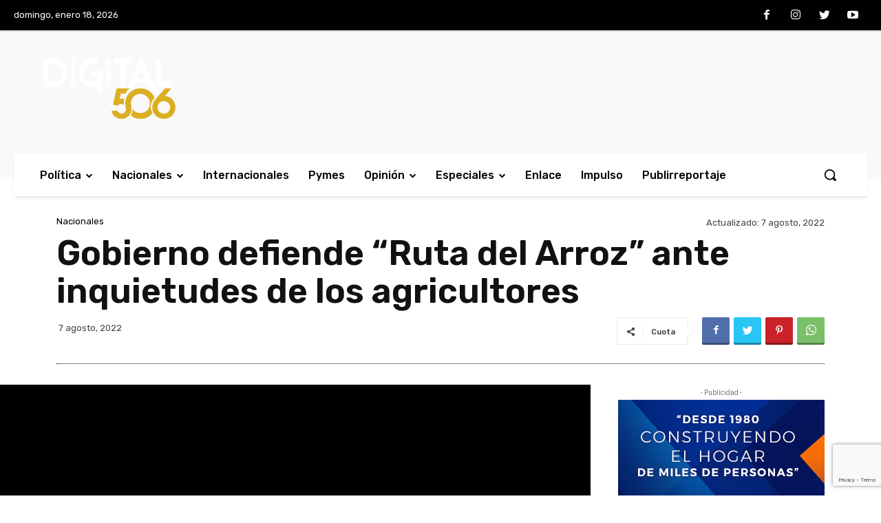

--- FILE ---
content_type: text/html; charset=utf-8
request_url: https://www.google.com/recaptcha/api2/anchor?ar=1&k=6Lc6S5QmAAAAAJkYGFpTFd-xGBqyUwHp0a6yqNHy&co=aHR0cHM6Ly9kaWdpdGFsNTA2LmNvbTo0NDM.&hl=en&v=PoyoqOPhxBO7pBk68S4YbpHZ&size=invisible&anchor-ms=20000&execute-ms=30000&cb=rrugnlgk30b
body_size: 48634
content:
<!DOCTYPE HTML><html dir="ltr" lang="en"><head><meta http-equiv="Content-Type" content="text/html; charset=UTF-8">
<meta http-equiv="X-UA-Compatible" content="IE=edge">
<title>reCAPTCHA</title>
<style type="text/css">
/* cyrillic-ext */
@font-face {
  font-family: 'Roboto';
  font-style: normal;
  font-weight: 400;
  font-stretch: 100%;
  src: url(//fonts.gstatic.com/s/roboto/v48/KFO7CnqEu92Fr1ME7kSn66aGLdTylUAMa3GUBHMdazTgWw.woff2) format('woff2');
  unicode-range: U+0460-052F, U+1C80-1C8A, U+20B4, U+2DE0-2DFF, U+A640-A69F, U+FE2E-FE2F;
}
/* cyrillic */
@font-face {
  font-family: 'Roboto';
  font-style: normal;
  font-weight: 400;
  font-stretch: 100%;
  src: url(//fonts.gstatic.com/s/roboto/v48/KFO7CnqEu92Fr1ME7kSn66aGLdTylUAMa3iUBHMdazTgWw.woff2) format('woff2');
  unicode-range: U+0301, U+0400-045F, U+0490-0491, U+04B0-04B1, U+2116;
}
/* greek-ext */
@font-face {
  font-family: 'Roboto';
  font-style: normal;
  font-weight: 400;
  font-stretch: 100%;
  src: url(//fonts.gstatic.com/s/roboto/v48/KFO7CnqEu92Fr1ME7kSn66aGLdTylUAMa3CUBHMdazTgWw.woff2) format('woff2');
  unicode-range: U+1F00-1FFF;
}
/* greek */
@font-face {
  font-family: 'Roboto';
  font-style: normal;
  font-weight: 400;
  font-stretch: 100%;
  src: url(//fonts.gstatic.com/s/roboto/v48/KFO7CnqEu92Fr1ME7kSn66aGLdTylUAMa3-UBHMdazTgWw.woff2) format('woff2');
  unicode-range: U+0370-0377, U+037A-037F, U+0384-038A, U+038C, U+038E-03A1, U+03A3-03FF;
}
/* math */
@font-face {
  font-family: 'Roboto';
  font-style: normal;
  font-weight: 400;
  font-stretch: 100%;
  src: url(//fonts.gstatic.com/s/roboto/v48/KFO7CnqEu92Fr1ME7kSn66aGLdTylUAMawCUBHMdazTgWw.woff2) format('woff2');
  unicode-range: U+0302-0303, U+0305, U+0307-0308, U+0310, U+0312, U+0315, U+031A, U+0326-0327, U+032C, U+032F-0330, U+0332-0333, U+0338, U+033A, U+0346, U+034D, U+0391-03A1, U+03A3-03A9, U+03B1-03C9, U+03D1, U+03D5-03D6, U+03F0-03F1, U+03F4-03F5, U+2016-2017, U+2034-2038, U+203C, U+2040, U+2043, U+2047, U+2050, U+2057, U+205F, U+2070-2071, U+2074-208E, U+2090-209C, U+20D0-20DC, U+20E1, U+20E5-20EF, U+2100-2112, U+2114-2115, U+2117-2121, U+2123-214F, U+2190, U+2192, U+2194-21AE, U+21B0-21E5, U+21F1-21F2, U+21F4-2211, U+2213-2214, U+2216-22FF, U+2308-230B, U+2310, U+2319, U+231C-2321, U+2336-237A, U+237C, U+2395, U+239B-23B7, U+23D0, U+23DC-23E1, U+2474-2475, U+25AF, U+25B3, U+25B7, U+25BD, U+25C1, U+25CA, U+25CC, U+25FB, U+266D-266F, U+27C0-27FF, U+2900-2AFF, U+2B0E-2B11, U+2B30-2B4C, U+2BFE, U+3030, U+FF5B, U+FF5D, U+1D400-1D7FF, U+1EE00-1EEFF;
}
/* symbols */
@font-face {
  font-family: 'Roboto';
  font-style: normal;
  font-weight: 400;
  font-stretch: 100%;
  src: url(//fonts.gstatic.com/s/roboto/v48/KFO7CnqEu92Fr1ME7kSn66aGLdTylUAMaxKUBHMdazTgWw.woff2) format('woff2');
  unicode-range: U+0001-000C, U+000E-001F, U+007F-009F, U+20DD-20E0, U+20E2-20E4, U+2150-218F, U+2190, U+2192, U+2194-2199, U+21AF, U+21E6-21F0, U+21F3, U+2218-2219, U+2299, U+22C4-22C6, U+2300-243F, U+2440-244A, U+2460-24FF, U+25A0-27BF, U+2800-28FF, U+2921-2922, U+2981, U+29BF, U+29EB, U+2B00-2BFF, U+4DC0-4DFF, U+FFF9-FFFB, U+10140-1018E, U+10190-1019C, U+101A0, U+101D0-101FD, U+102E0-102FB, U+10E60-10E7E, U+1D2C0-1D2D3, U+1D2E0-1D37F, U+1F000-1F0FF, U+1F100-1F1AD, U+1F1E6-1F1FF, U+1F30D-1F30F, U+1F315, U+1F31C, U+1F31E, U+1F320-1F32C, U+1F336, U+1F378, U+1F37D, U+1F382, U+1F393-1F39F, U+1F3A7-1F3A8, U+1F3AC-1F3AF, U+1F3C2, U+1F3C4-1F3C6, U+1F3CA-1F3CE, U+1F3D4-1F3E0, U+1F3ED, U+1F3F1-1F3F3, U+1F3F5-1F3F7, U+1F408, U+1F415, U+1F41F, U+1F426, U+1F43F, U+1F441-1F442, U+1F444, U+1F446-1F449, U+1F44C-1F44E, U+1F453, U+1F46A, U+1F47D, U+1F4A3, U+1F4B0, U+1F4B3, U+1F4B9, U+1F4BB, U+1F4BF, U+1F4C8-1F4CB, U+1F4D6, U+1F4DA, U+1F4DF, U+1F4E3-1F4E6, U+1F4EA-1F4ED, U+1F4F7, U+1F4F9-1F4FB, U+1F4FD-1F4FE, U+1F503, U+1F507-1F50B, U+1F50D, U+1F512-1F513, U+1F53E-1F54A, U+1F54F-1F5FA, U+1F610, U+1F650-1F67F, U+1F687, U+1F68D, U+1F691, U+1F694, U+1F698, U+1F6AD, U+1F6B2, U+1F6B9-1F6BA, U+1F6BC, U+1F6C6-1F6CF, U+1F6D3-1F6D7, U+1F6E0-1F6EA, U+1F6F0-1F6F3, U+1F6F7-1F6FC, U+1F700-1F7FF, U+1F800-1F80B, U+1F810-1F847, U+1F850-1F859, U+1F860-1F887, U+1F890-1F8AD, U+1F8B0-1F8BB, U+1F8C0-1F8C1, U+1F900-1F90B, U+1F93B, U+1F946, U+1F984, U+1F996, U+1F9E9, U+1FA00-1FA6F, U+1FA70-1FA7C, U+1FA80-1FA89, U+1FA8F-1FAC6, U+1FACE-1FADC, U+1FADF-1FAE9, U+1FAF0-1FAF8, U+1FB00-1FBFF;
}
/* vietnamese */
@font-face {
  font-family: 'Roboto';
  font-style: normal;
  font-weight: 400;
  font-stretch: 100%;
  src: url(//fonts.gstatic.com/s/roboto/v48/KFO7CnqEu92Fr1ME7kSn66aGLdTylUAMa3OUBHMdazTgWw.woff2) format('woff2');
  unicode-range: U+0102-0103, U+0110-0111, U+0128-0129, U+0168-0169, U+01A0-01A1, U+01AF-01B0, U+0300-0301, U+0303-0304, U+0308-0309, U+0323, U+0329, U+1EA0-1EF9, U+20AB;
}
/* latin-ext */
@font-face {
  font-family: 'Roboto';
  font-style: normal;
  font-weight: 400;
  font-stretch: 100%;
  src: url(//fonts.gstatic.com/s/roboto/v48/KFO7CnqEu92Fr1ME7kSn66aGLdTylUAMa3KUBHMdazTgWw.woff2) format('woff2');
  unicode-range: U+0100-02BA, U+02BD-02C5, U+02C7-02CC, U+02CE-02D7, U+02DD-02FF, U+0304, U+0308, U+0329, U+1D00-1DBF, U+1E00-1E9F, U+1EF2-1EFF, U+2020, U+20A0-20AB, U+20AD-20C0, U+2113, U+2C60-2C7F, U+A720-A7FF;
}
/* latin */
@font-face {
  font-family: 'Roboto';
  font-style: normal;
  font-weight: 400;
  font-stretch: 100%;
  src: url(//fonts.gstatic.com/s/roboto/v48/KFO7CnqEu92Fr1ME7kSn66aGLdTylUAMa3yUBHMdazQ.woff2) format('woff2');
  unicode-range: U+0000-00FF, U+0131, U+0152-0153, U+02BB-02BC, U+02C6, U+02DA, U+02DC, U+0304, U+0308, U+0329, U+2000-206F, U+20AC, U+2122, U+2191, U+2193, U+2212, U+2215, U+FEFF, U+FFFD;
}
/* cyrillic-ext */
@font-face {
  font-family: 'Roboto';
  font-style: normal;
  font-weight: 500;
  font-stretch: 100%;
  src: url(//fonts.gstatic.com/s/roboto/v48/KFO7CnqEu92Fr1ME7kSn66aGLdTylUAMa3GUBHMdazTgWw.woff2) format('woff2');
  unicode-range: U+0460-052F, U+1C80-1C8A, U+20B4, U+2DE0-2DFF, U+A640-A69F, U+FE2E-FE2F;
}
/* cyrillic */
@font-face {
  font-family: 'Roboto';
  font-style: normal;
  font-weight: 500;
  font-stretch: 100%;
  src: url(//fonts.gstatic.com/s/roboto/v48/KFO7CnqEu92Fr1ME7kSn66aGLdTylUAMa3iUBHMdazTgWw.woff2) format('woff2');
  unicode-range: U+0301, U+0400-045F, U+0490-0491, U+04B0-04B1, U+2116;
}
/* greek-ext */
@font-face {
  font-family: 'Roboto';
  font-style: normal;
  font-weight: 500;
  font-stretch: 100%;
  src: url(//fonts.gstatic.com/s/roboto/v48/KFO7CnqEu92Fr1ME7kSn66aGLdTylUAMa3CUBHMdazTgWw.woff2) format('woff2');
  unicode-range: U+1F00-1FFF;
}
/* greek */
@font-face {
  font-family: 'Roboto';
  font-style: normal;
  font-weight: 500;
  font-stretch: 100%;
  src: url(//fonts.gstatic.com/s/roboto/v48/KFO7CnqEu92Fr1ME7kSn66aGLdTylUAMa3-UBHMdazTgWw.woff2) format('woff2');
  unicode-range: U+0370-0377, U+037A-037F, U+0384-038A, U+038C, U+038E-03A1, U+03A3-03FF;
}
/* math */
@font-face {
  font-family: 'Roboto';
  font-style: normal;
  font-weight: 500;
  font-stretch: 100%;
  src: url(//fonts.gstatic.com/s/roboto/v48/KFO7CnqEu92Fr1ME7kSn66aGLdTylUAMawCUBHMdazTgWw.woff2) format('woff2');
  unicode-range: U+0302-0303, U+0305, U+0307-0308, U+0310, U+0312, U+0315, U+031A, U+0326-0327, U+032C, U+032F-0330, U+0332-0333, U+0338, U+033A, U+0346, U+034D, U+0391-03A1, U+03A3-03A9, U+03B1-03C9, U+03D1, U+03D5-03D6, U+03F0-03F1, U+03F4-03F5, U+2016-2017, U+2034-2038, U+203C, U+2040, U+2043, U+2047, U+2050, U+2057, U+205F, U+2070-2071, U+2074-208E, U+2090-209C, U+20D0-20DC, U+20E1, U+20E5-20EF, U+2100-2112, U+2114-2115, U+2117-2121, U+2123-214F, U+2190, U+2192, U+2194-21AE, U+21B0-21E5, U+21F1-21F2, U+21F4-2211, U+2213-2214, U+2216-22FF, U+2308-230B, U+2310, U+2319, U+231C-2321, U+2336-237A, U+237C, U+2395, U+239B-23B7, U+23D0, U+23DC-23E1, U+2474-2475, U+25AF, U+25B3, U+25B7, U+25BD, U+25C1, U+25CA, U+25CC, U+25FB, U+266D-266F, U+27C0-27FF, U+2900-2AFF, U+2B0E-2B11, U+2B30-2B4C, U+2BFE, U+3030, U+FF5B, U+FF5D, U+1D400-1D7FF, U+1EE00-1EEFF;
}
/* symbols */
@font-face {
  font-family: 'Roboto';
  font-style: normal;
  font-weight: 500;
  font-stretch: 100%;
  src: url(//fonts.gstatic.com/s/roboto/v48/KFO7CnqEu92Fr1ME7kSn66aGLdTylUAMaxKUBHMdazTgWw.woff2) format('woff2');
  unicode-range: U+0001-000C, U+000E-001F, U+007F-009F, U+20DD-20E0, U+20E2-20E4, U+2150-218F, U+2190, U+2192, U+2194-2199, U+21AF, U+21E6-21F0, U+21F3, U+2218-2219, U+2299, U+22C4-22C6, U+2300-243F, U+2440-244A, U+2460-24FF, U+25A0-27BF, U+2800-28FF, U+2921-2922, U+2981, U+29BF, U+29EB, U+2B00-2BFF, U+4DC0-4DFF, U+FFF9-FFFB, U+10140-1018E, U+10190-1019C, U+101A0, U+101D0-101FD, U+102E0-102FB, U+10E60-10E7E, U+1D2C0-1D2D3, U+1D2E0-1D37F, U+1F000-1F0FF, U+1F100-1F1AD, U+1F1E6-1F1FF, U+1F30D-1F30F, U+1F315, U+1F31C, U+1F31E, U+1F320-1F32C, U+1F336, U+1F378, U+1F37D, U+1F382, U+1F393-1F39F, U+1F3A7-1F3A8, U+1F3AC-1F3AF, U+1F3C2, U+1F3C4-1F3C6, U+1F3CA-1F3CE, U+1F3D4-1F3E0, U+1F3ED, U+1F3F1-1F3F3, U+1F3F5-1F3F7, U+1F408, U+1F415, U+1F41F, U+1F426, U+1F43F, U+1F441-1F442, U+1F444, U+1F446-1F449, U+1F44C-1F44E, U+1F453, U+1F46A, U+1F47D, U+1F4A3, U+1F4B0, U+1F4B3, U+1F4B9, U+1F4BB, U+1F4BF, U+1F4C8-1F4CB, U+1F4D6, U+1F4DA, U+1F4DF, U+1F4E3-1F4E6, U+1F4EA-1F4ED, U+1F4F7, U+1F4F9-1F4FB, U+1F4FD-1F4FE, U+1F503, U+1F507-1F50B, U+1F50D, U+1F512-1F513, U+1F53E-1F54A, U+1F54F-1F5FA, U+1F610, U+1F650-1F67F, U+1F687, U+1F68D, U+1F691, U+1F694, U+1F698, U+1F6AD, U+1F6B2, U+1F6B9-1F6BA, U+1F6BC, U+1F6C6-1F6CF, U+1F6D3-1F6D7, U+1F6E0-1F6EA, U+1F6F0-1F6F3, U+1F6F7-1F6FC, U+1F700-1F7FF, U+1F800-1F80B, U+1F810-1F847, U+1F850-1F859, U+1F860-1F887, U+1F890-1F8AD, U+1F8B0-1F8BB, U+1F8C0-1F8C1, U+1F900-1F90B, U+1F93B, U+1F946, U+1F984, U+1F996, U+1F9E9, U+1FA00-1FA6F, U+1FA70-1FA7C, U+1FA80-1FA89, U+1FA8F-1FAC6, U+1FACE-1FADC, U+1FADF-1FAE9, U+1FAF0-1FAF8, U+1FB00-1FBFF;
}
/* vietnamese */
@font-face {
  font-family: 'Roboto';
  font-style: normal;
  font-weight: 500;
  font-stretch: 100%;
  src: url(//fonts.gstatic.com/s/roboto/v48/KFO7CnqEu92Fr1ME7kSn66aGLdTylUAMa3OUBHMdazTgWw.woff2) format('woff2');
  unicode-range: U+0102-0103, U+0110-0111, U+0128-0129, U+0168-0169, U+01A0-01A1, U+01AF-01B0, U+0300-0301, U+0303-0304, U+0308-0309, U+0323, U+0329, U+1EA0-1EF9, U+20AB;
}
/* latin-ext */
@font-face {
  font-family: 'Roboto';
  font-style: normal;
  font-weight: 500;
  font-stretch: 100%;
  src: url(//fonts.gstatic.com/s/roboto/v48/KFO7CnqEu92Fr1ME7kSn66aGLdTylUAMa3KUBHMdazTgWw.woff2) format('woff2');
  unicode-range: U+0100-02BA, U+02BD-02C5, U+02C7-02CC, U+02CE-02D7, U+02DD-02FF, U+0304, U+0308, U+0329, U+1D00-1DBF, U+1E00-1E9F, U+1EF2-1EFF, U+2020, U+20A0-20AB, U+20AD-20C0, U+2113, U+2C60-2C7F, U+A720-A7FF;
}
/* latin */
@font-face {
  font-family: 'Roboto';
  font-style: normal;
  font-weight: 500;
  font-stretch: 100%;
  src: url(//fonts.gstatic.com/s/roboto/v48/KFO7CnqEu92Fr1ME7kSn66aGLdTylUAMa3yUBHMdazQ.woff2) format('woff2');
  unicode-range: U+0000-00FF, U+0131, U+0152-0153, U+02BB-02BC, U+02C6, U+02DA, U+02DC, U+0304, U+0308, U+0329, U+2000-206F, U+20AC, U+2122, U+2191, U+2193, U+2212, U+2215, U+FEFF, U+FFFD;
}
/* cyrillic-ext */
@font-face {
  font-family: 'Roboto';
  font-style: normal;
  font-weight: 900;
  font-stretch: 100%;
  src: url(//fonts.gstatic.com/s/roboto/v48/KFO7CnqEu92Fr1ME7kSn66aGLdTylUAMa3GUBHMdazTgWw.woff2) format('woff2');
  unicode-range: U+0460-052F, U+1C80-1C8A, U+20B4, U+2DE0-2DFF, U+A640-A69F, U+FE2E-FE2F;
}
/* cyrillic */
@font-face {
  font-family: 'Roboto';
  font-style: normal;
  font-weight: 900;
  font-stretch: 100%;
  src: url(//fonts.gstatic.com/s/roboto/v48/KFO7CnqEu92Fr1ME7kSn66aGLdTylUAMa3iUBHMdazTgWw.woff2) format('woff2');
  unicode-range: U+0301, U+0400-045F, U+0490-0491, U+04B0-04B1, U+2116;
}
/* greek-ext */
@font-face {
  font-family: 'Roboto';
  font-style: normal;
  font-weight: 900;
  font-stretch: 100%;
  src: url(//fonts.gstatic.com/s/roboto/v48/KFO7CnqEu92Fr1ME7kSn66aGLdTylUAMa3CUBHMdazTgWw.woff2) format('woff2');
  unicode-range: U+1F00-1FFF;
}
/* greek */
@font-face {
  font-family: 'Roboto';
  font-style: normal;
  font-weight: 900;
  font-stretch: 100%;
  src: url(//fonts.gstatic.com/s/roboto/v48/KFO7CnqEu92Fr1ME7kSn66aGLdTylUAMa3-UBHMdazTgWw.woff2) format('woff2');
  unicode-range: U+0370-0377, U+037A-037F, U+0384-038A, U+038C, U+038E-03A1, U+03A3-03FF;
}
/* math */
@font-face {
  font-family: 'Roboto';
  font-style: normal;
  font-weight: 900;
  font-stretch: 100%;
  src: url(//fonts.gstatic.com/s/roboto/v48/KFO7CnqEu92Fr1ME7kSn66aGLdTylUAMawCUBHMdazTgWw.woff2) format('woff2');
  unicode-range: U+0302-0303, U+0305, U+0307-0308, U+0310, U+0312, U+0315, U+031A, U+0326-0327, U+032C, U+032F-0330, U+0332-0333, U+0338, U+033A, U+0346, U+034D, U+0391-03A1, U+03A3-03A9, U+03B1-03C9, U+03D1, U+03D5-03D6, U+03F0-03F1, U+03F4-03F5, U+2016-2017, U+2034-2038, U+203C, U+2040, U+2043, U+2047, U+2050, U+2057, U+205F, U+2070-2071, U+2074-208E, U+2090-209C, U+20D0-20DC, U+20E1, U+20E5-20EF, U+2100-2112, U+2114-2115, U+2117-2121, U+2123-214F, U+2190, U+2192, U+2194-21AE, U+21B0-21E5, U+21F1-21F2, U+21F4-2211, U+2213-2214, U+2216-22FF, U+2308-230B, U+2310, U+2319, U+231C-2321, U+2336-237A, U+237C, U+2395, U+239B-23B7, U+23D0, U+23DC-23E1, U+2474-2475, U+25AF, U+25B3, U+25B7, U+25BD, U+25C1, U+25CA, U+25CC, U+25FB, U+266D-266F, U+27C0-27FF, U+2900-2AFF, U+2B0E-2B11, U+2B30-2B4C, U+2BFE, U+3030, U+FF5B, U+FF5D, U+1D400-1D7FF, U+1EE00-1EEFF;
}
/* symbols */
@font-face {
  font-family: 'Roboto';
  font-style: normal;
  font-weight: 900;
  font-stretch: 100%;
  src: url(//fonts.gstatic.com/s/roboto/v48/KFO7CnqEu92Fr1ME7kSn66aGLdTylUAMaxKUBHMdazTgWw.woff2) format('woff2');
  unicode-range: U+0001-000C, U+000E-001F, U+007F-009F, U+20DD-20E0, U+20E2-20E4, U+2150-218F, U+2190, U+2192, U+2194-2199, U+21AF, U+21E6-21F0, U+21F3, U+2218-2219, U+2299, U+22C4-22C6, U+2300-243F, U+2440-244A, U+2460-24FF, U+25A0-27BF, U+2800-28FF, U+2921-2922, U+2981, U+29BF, U+29EB, U+2B00-2BFF, U+4DC0-4DFF, U+FFF9-FFFB, U+10140-1018E, U+10190-1019C, U+101A0, U+101D0-101FD, U+102E0-102FB, U+10E60-10E7E, U+1D2C0-1D2D3, U+1D2E0-1D37F, U+1F000-1F0FF, U+1F100-1F1AD, U+1F1E6-1F1FF, U+1F30D-1F30F, U+1F315, U+1F31C, U+1F31E, U+1F320-1F32C, U+1F336, U+1F378, U+1F37D, U+1F382, U+1F393-1F39F, U+1F3A7-1F3A8, U+1F3AC-1F3AF, U+1F3C2, U+1F3C4-1F3C6, U+1F3CA-1F3CE, U+1F3D4-1F3E0, U+1F3ED, U+1F3F1-1F3F3, U+1F3F5-1F3F7, U+1F408, U+1F415, U+1F41F, U+1F426, U+1F43F, U+1F441-1F442, U+1F444, U+1F446-1F449, U+1F44C-1F44E, U+1F453, U+1F46A, U+1F47D, U+1F4A3, U+1F4B0, U+1F4B3, U+1F4B9, U+1F4BB, U+1F4BF, U+1F4C8-1F4CB, U+1F4D6, U+1F4DA, U+1F4DF, U+1F4E3-1F4E6, U+1F4EA-1F4ED, U+1F4F7, U+1F4F9-1F4FB, U+1F4FD-1F4FE, U+1F503, U+1F507-1F50B, U+1F50D, U+1F512-1F513, U+1F53E-1F54A, U+1F54F-1F5FA, U+1F610, U+1F650-1F67F, U+1F687, U+1F68D, U+1F691, U+1F694, U+1F698, U+1F6AD, U+1F6B2, U+1F6B9-1F6BA, U+1F6BC, U+1F6C6-1F6CF, U+1F6D3-1F6D7, U+1F6E0-1F6EA, U+1F6F0-1F6F3, U+1F6F7-1F6FC, U+1F700-1F7FF, U+1F800-1F80B, U+1F810-1F847, U+1F850-1F859, U+1F860-1F887, U+1F890-1F8AD, U+1F8B0-1F8BB, U+1F8C0-1F8C1, U+1F900-1F90B, U+1F93B, U+1F946, U+1F984, U+1F996, U+1F9E9, U+1FA00-1FA6F, U+1FA70-1FA7C, U+1FA80-1FA89, U+1FA8F-1FAC6, U+1FACE-1FADC, U+1FADF-1FAE9, U+1FAF0-1FAF8, U+1FB00-1FBFF;
}
/* vietnamese */
@font-face {
  font-family: 'Roboto';
  font-style: normal;
  font-weight: 900;
  font-stretch: 100%;
  src: url(//fonts.gstatic.com/s/roboto/v48/KFO7CnqEu92Fr1ME7kSn66aGLdTylUAMa3OUBHMdazTgWw.woff2) format('woff2');
  unicode-range: U+0102-0103, U+0110-0111, U+0128-0129, U+0168-0169, U+01A0-01A1, U+01AF-01B0, U+0300-0301, U+0303-0304, U+0308-0309, U+0323, U+0329, U+1EA0-1EF9, U+20AB;
}
/* latin-ext */
@font-face {
  font-family: 'Roboto';
  font-style: normal;
  font-weight: 900;
  font-stretch: 100%;
  src: url(//fonts.gstatic.com/s/roboto/v48/KFO7CnqEu92Fr1ME7kSn66aGLdTylUAMa3KUBHMdazTgWw.woff2) format('woff2');
  unicode-range: U+0100-02BA, U+02BD-02C5, U+02C7-02CC, U+02CE-02D7, U+02DD-02FF, U+0304, U+0308, U+0329, U+1D00-1DBF, U+1E00-1E9F, U+1EF2-1EFF, U+2020, U+20A0-20AB, U+20AD-20C0, U+2113, U+2C60-2C7F, U+A720-A7FF;
}
/* latin */
@font-face {
  font-family: 'Roboto';
  font-style: normal;
  font-weight: 900;
  font-stretch: 100%;
  src: url(//fonts.gstatic.com/s/roboto/v48/KFO7CnqEu92Fr1ME7kSn66aGLdTylUAMa3yUBHMdazQ.woff2) format('woff2');
  unicode-range: U+0000-00FF, U+0131, U+0152-0153, U+02BB-02BC, U+02C6, U+02DA, U+02DC, U+0304, U+0308, U+0329, U+2000-206F, U+20AC, U+2122, U+2191, U+2193, U+2212, U+2215, U+FEFF, U+FFFD;
}

</style>
<link rel="stylesheet" type="text/css" href="https://www.gstatic.com/recaptcha/releases/PoyoqOPhxBO7pBk68S4YbpHZ/styles__ltr.css">
<script nonce="sgKjgpJdpLcXRyb0xvm8ag" type="text/javascript">window['__recaptcha_api'] = 'https://www.google.com/recaptcha/api2/';</script>
<script type="text/javascript" src="https://www.gstatic.com/recaptcha/releases/PoyoqOPhxBO7pBk68S4YbpHZ/recaptcha__en.js" nonce="sgKjgpJdpLcXRyb0xvm8ag">
      
    </script></head>
<body><div id="rc-anchor-alert" class="rc-anchor-alert"></div>
<input type="hidden" id="recaptcha-token" value="[base64]">
<script type="text/javascript" nonce="sgKjgpJdpLcXRyb0xvm8ag">
      recaptcha.anchor.Main.init("[\x22ainput\x22,[\x22bgdata\x22,\x22\x22,\[base64]/[base64]/[base64]/[base64]/[base64]/[base64]/[base64]/[base64]/[base64]/[base64]\\u003d\x22,\[base64]\\u003d\\u003d\x22,\[base64]/ChgFAOlbDiMKMwpLDkGbDosOVFAnDk8OCMkRRw4Vww4TDocKcSnjCssOnPzseUcKVBRPDkDvDksO0H1zCjC06NMKBwr3CiMKydMOSw4/CjSxTwrNRwqd3HSrCosO5I8KawptNMENeLztuIsKdCCpDTC/DgxNJEh5/wpTCvRzCnMKAw5zDk8Oww44NKjXClsKSw70pWjPDrsOdQhlLwqQYdFxFKsO5w7PDn8KXw5Fzw7czTS/CokBcOcKCw7NUQ8KGw6QQwpBhcMKewqUtDQ8yw4F+ZsKSw4p6wp/ChcK8PF7Cm8KOWisVw7ciw61yYzPCvMOeGkPDuSEWCDwXQhIYwrZWWjTDlTnDqcKhMwJ3BMK5LMKSwrVEYBbDgFTCqmI/w40FUHLDvcO/woTDrj7Dr8OKccORw4c9GghvKh3DrxdCwrfDl8OUGzfDjsKlLARbF8OAw7HDocKIw6/[base64]/DocO6JWEWw63DmDLCkMKMEcOvJ8Odwq3Cj3UldSZgw4dJHcKEw7UnU8KZw63Dp3jChhxLw53DvF5zw4lzJmVKw6PCoMO1dXXDrcKtCsOLVcKdS8Ofw63DknLDv8KGBcOdNF/DsQzCqsOcw4zCkRFQVsOewqxkOG1+R2HCm0IcTcKcw4xWwq81MUHCqU7CsUQHwrxjw67Ds8OTwqnDsMOmDgx5wqlCPMOeYno5MyvCsDlfcAB5woMwWUdEWEU6fG5+MgdGw540M3fClcKxSsOgwrHDmx/DvMOWQMO6J1U8wqbDqcKvdC1ewpUYUcK3w5fCnQPCi8KCXgvCicK5wqTDmsKiw6YVwpTCqsOtf0BIw4rCv3vCml/[base64]/DocOcesONXBUpKG4mLCbCq8OsHcO/EsOzwqAnVMOXWsOGY8K4TsK+worCs1DCnQNIGx/[base64]/CvcKgGQvCnsKIfm3DlA4sw6sebsKVYsOqPcKXwqAMw4LCvXddw60kw6crw7wRwq5rdsKcIXF4wq9GwqZ8MgTCp8OBw43CqRYtw6pufsOSw6rDi8KGdAhfw6fCh1XCiA/DjMKjSQ84wo/CgVYcw7rClw19UWzDmMO/wrw5wr7CocO0wpAIwqAUJMOXw7DCqWDCscOUwp/[base64]/Cil/Dm8KsHsKhw4NUecKkdsKKw5XCkMKuwowLOsO+w7rDgRnCr8K4woXDn8OAKUISMxjDk1/[base64]/w6UHUcOEC8Kfwo1Vw4tbOAlFwo0zCMKswoA5w4jDsk49w7pEHsOrTHNUw4PCg8O8T8KGwocQP1kcC8KnbnTDk05VwozDhMOEGHfCmBbCmcOUE8KXS8KBYsOiwp/[base64]/DqcKmw43DlsKwwozDiwfDjVRAJioTwo7DncOJw5U3UkY8BRvDjA8xF8KawoA0w7vDjMKmw6TCv8O0w40Tw5IHHcO6wpQQw79EJ8K1wpHCoXfCm8O2wojDq8OlT8K7L8O0wokZfcORUMOiCWLDlcK/w6jDgTDCm8K4wrY9wrPCicK+wp/CkFR2wpzDjMODPMO+a8OrO8O6FcO5w7N5w4DChMKGw6PCrMOHw4PDrcOJaMOjw6ggw5Y0OsK+w7drwqDCkR0NZ2oOw7JzwpxoSCkoX8Oewr7CvsKmw5LCqSzDhg4UM8OZZcO+U8Oxw7/CqMOHTAvDl25bJx/CrcOxPcOSCmAJVMOBGUzDicO1X8OgwqvCrcOrBsKcw4fDj1/DpifCnW7CoMOlw6nDlcOkM3Y3XXVCAUjCmsOYwqbCpcKEwrvDrMOGQMK2HA5tDXsNwpM+JsOgLRrDnsKAwoc2w6PCiVAHwofCkMKPworCrAfDocO+wqnDgcOcwr1CwqtsMcKdwrrDmMK4IcODDsO6wr/CmsOhZ0jCnA3Cq1/DocKPwrpfQB4dXMOTwr8dFsKwworDnsOIWjrDmsO/[base64]/CjnTDr8OID8OuHSUYwrZEwrbCrW7DjnEPKsKdOkLCm34vwqA0DU7DgQ3CqVbDi0/DqsOBw6jDo8OLwo/CqADDiG7DhsOnwrhGMMKYw7oow7XCl3BXwqR6LTLCunzDvcKWwrsFUHnCiA3DosKCC2TDulgCA1Yswq8oL8KAw6/CgsONeMKYMQRCRVlkw4Vsw7jCg8K4LmZKAMKww5tMwrJGXFpWNlHDn8OOUSMBKTXDvsK1wp/DkknCicOuJR1ECVHDtMO6LDvCnsO2w4jDogXDrjYedcKlw4Z/wpfDtn8VworDngtpAcOHwopmw51ewrBND8OFRcK4KMOXfsKCwpwMwpEXw68rAsOiJsOhUcKQw4/ClcK1w4PDpR5Mwr/[base64]/w6duw58qEsOew41kVMO1fDPCpMKbHAnCknXDmVJNN8KZNG/Di3rCkRnCs1vCon7Cs0QMcMK+V8OewqnDgMKlw4fDoB3DimnCgBTCmcKnw6k+Kh/DgTrChRnChsKKHsO4w4dSwqkADcKVUn9Rw4IFDQVuw7fDm8O5I8KVBibDu2jDrcOnwrDCkXgEwrjCrnLDqVp0KQ7DjDR/[base64]/ClMKOw5rCu2Eaw6TDl8OsBS/Cn8O0w5XDisO8wqXClV7Dv8KxdsOIEMKnwrbCj8KhwqLCtcKGw5nDisK3wq5HfCElwpDDsGzDsD9VQ8OVYcKZwrjCk8OIwo0cwr3CmcKPw7skTDdjLSlewp1nw4HDhMOpecKSWy/Dj8KLwr/DsMOnPsO2dcOLR8KkfsKpOwDDpj7DuAbDjHDDgcOCOQ7ClWDCkcKhwpI3wprDrFBAw7DDq8KEfMOaTAJBbEl0w7ZbacOewq/DiFYAcsKrwoFww6lmMS/Ck3NpKFFgL2jCjz9UOQ7Dg3LCgGoGwpDCjjVZw77DrMKcQz8WwpjCiMKGwoJ/w7FlwqdtasKpw7/CjyDDhgTCuW9OwrfDmT/DiMO+wpoIwrRsTMKSwrDDj8OcwrEpw5ZYw7XDpA/[base64]/FhRRwqQPSGbCgRjDqxgoK8O6csKnw4HDmU3CpsOMw7/DignDh1DDs1rDp8K8w7N2w646DUBBJsKuw5TCqifCjsKPwpzDrTQNB0NyFgnCmW4Lw7rDrHU9w4B6KgfCtsOtw6XDisO4REjCoivCvsKpCsOVMWZ3wqLDjsOIw5/CkDUcXsOHDsOgw4bCqijCpGPCt2jChjjCtj57AMKePFViMhswwo1bdMOTw6p4SMKhcTUJdWvCnSfCi8KmcybCsxIsY8K0MUrDjsODM0jDncOZU8KfcAcjw6HDs8O9Z2/CjMO0cnPDnGgnwrthwr1vw4oAwp9wwokDRC/[base64]/DnxMiwqtzcMKRwpnCuMKxwpMgwpF5EnbCu1zCvSHDv0/CoQdpwqYnHn0bDGJqw7YdWsKRwrrDux7CisOkNDnDnQ7Ci1DChnpFMVo6XGonw4xdUMKNTcOgwptCJVrChcOsw5bDhzbCncOUcyVOLDfDvMK0w4AXw7opw5DDqX8TFcKqDMKoN3bCsFQdwovDlcKuwrcAwpF/UcOEw75Gw4EkwrAXYcOsw7XDqsKJW8O5B0nCtS54wpfCqgXDo8K5w7kIOMKrw7nCmUsVJV/DoRZNP2DDo21Mw4nCs8KDwql8eDQPM8O5woHDhsO6X8K9w5pSw7UofsKtwpEJU8KUOU0nG3FEwpbCt8OewqzCscOlAB8rwpoYU8KQTRHCiG/CiMKJwpASVVM7wohAwqp2EsK7HsOjw7YARXN4R2/CisOOWcKfU8KELcOXw78UwogNwonCtMKgwqwSOUvCiMKSw5IOFVPDvcKEw4zDicOtw4pPwr1KVnjDgwnDrR3Co8OGw53CoB4EUMKUwrLDvXRENTnCtwoAwo9AMMKgcl5PaFjDs0JAw4sTwq/[base64]/w6lzAAo8a8K8U8O9Y2TCuH7Cl8O9w6w6wp0EeUdvw5cGw6bCtCnCsXgAO8OmPWMZwrdORsKlYcO6w7TCsioRw65Hw6zDmBXCjmnCtcO5aG/Dvh/[base64]/CqMOQw57DlyLDrMKkwpgLw6PCqWnDtcKewonDm8Olwq/[base64]/w7p/w5HCrVPCvEcwPgzDsMKZZsKUw7A0w5LDjFzDrgQRw6LCgCPCisO2PgEDABYZSk7DpSJlwpbDpDbDr8Oow6nCtzLChcOfOcKDwqbCoMKWH8OWc2DCqG48U8OXbnrDp8OQYcKKPMK2w6HCpsOKwpk0wqbDvxbCtm0qYml/LhnDoXzDi8OsdcO2w6/ChsKSwrPCqcOWwrt3CldKYkcYGX5ee8KBwqTDnhfDiFUkwol2w6zDl8K9w5A4w6LCvMKXTFNGw7glMsKqYDzCpcOAIMKXOm5Mw7fChj/Dm8KQZVsZJ8OJwqbDpRMvwpzDmsO1wp5ew4jDolsjMcKJEcOeG2/Dj8KqaklewqY9f8O0GXzDu2Jtwq48wrIUwrJYWRrChjvCiH/Dhw/DtkvChsOmIyd/dhgwwofDtmIow5zDh8Oew5g5w5PDp8OtVBQew6BAwqRVOsKhJHnCkF/Dn8OifUF/[base64]/CiR3DuUJWO0UUw6XDjj0Pw6sIFcOaw74tVMOaF0RDWHJ2ScKAwp/DlzkXF8KEwqx+RcOQMcKRwo3Dk3Adw5HCssKEwrtuw4odQMOJwo/DgwnCsMKTwrXDusOeRcKGDybDoy3CrjDDj8OBwrHCqcO4w6Fuwq02w67Dl2DCoMK0wo7CqFbDhMKAGlgwwrcow5x3ecKRwqRVWsK3w7HDlQjDuGTDpRoMw6FJwpLDiDrDm8KBccO/[base64]/[base64]/[base64]/[base64]/wrsjwpgoFcOXagLCsMOZw6fCqsOVwqjDsmwUw5jCmBo4wrY7dTTCmsOFOgZ5Xh4YOsO7SsO8GFx9OsKTw4vDhnA0wpc3HW/DqUpDw4bCgUbDncKKAwdhw7nCtVJ+wp7CiCprY1HDhjXCnjjCjsOSwoDDrcKRbjrDqBHDicOgITpXw5/CjlZPwpUBRsK+bcOLRA1Ywo5NY8KQF2oFw6srwozDh8KDNsONUSLCnyXCuVDDhWrDssOQw4XCpcOVwrNMKMOBZAJeYXcnDwTCnX/CnAfCr3TDrWM8LMKwM8KlworCoA3CvHvDiMKHGUTDhsKwA8OKwpXDncKeVsOMO8KTw6lBEnwrw7jDtHjCh8K7w6PCsRLCuXjDrgJHw6nCvsOEwo8ZJsKrw6nCqDPDssOXKyTDu8OQwr9/XBZ3KMKEYGZbw51QQsO8wrfCocKfN8K0w5jDiMKMwpPCnBVMwoFpwp0kw4TCpMOiHkXCmkfClsO3ZyAwwpdQwpJgFMKBQxUawr/CvMOgw58PMgoBe8KzfcKMU8KrQTgaw5JHw59ZRcKkWMK+O8Opd8OIwrcpw5TCocOgw7XCjStjYMO3w6ZTw5fCrcKhwpkAwo1zN28/RsOQw4kxw7pZcyjDuSfDqsOkBDHDhsKMwpHDrhzDgCYJXDMaX1LCmEHDisK0QS8ewqjDmsKHcTocVcOoFH02wpFzw7t5FsOxw7jCu08YwocOckXDkSHDj8OGw6ULJMOyZcOowqUgSybDlMK0wofDncKxw6HCuMKwZyXCrsKGG8O1wpMaf3lAJA/[base64]/DqMOqwoLCmiHDmMKwwqIjwrjCusOjCWPCixxQd8KBwo/DvcOJwrcNw4B6c8ONw5RSX8OacsO9wpHDii0Jw5rDq8KYTcKTw55rWkUywrEww6/DssKxw7jCi1LCp8KnM0XDjcKxwpfDjFlIw5AXwpYxZMKFw4wkwoLCjTwkTwtJwqDDtmbChiE1woAGw7/[base64]/[base64]/KQg3DHpdMcOBV8Oawr5Bw77DicOvwp1LKcKCw71eTcOSwpkuLQYkwq9Gw5XCpcO4CsOqw6jDqcOlw4LCl8OuQW0BOwbDnhBUM8O/[base64]/w5Jtw4gFw6MNXkgbw6XCtMOawqDDvE8lw5p5wqpHw4wGwqjCnx7CjzHDtcKzbAXCtMOAYy/CksKpMW3DhMOMdE9NeHZiwqnDvxY5wqoMw4FTw7VSw5NxaQ7CqmoVEMOBw4TDsMOPbsOpTTXDskMRw6IhwprChsOdQXwEw7XDrsKwG2zDp8KFw4rCgnPDl8Khwo8XEcK2w5tYLSLDicOKwrvDqg/DiB/DrcKZXV7Cn8O0B1rDj8K9w5cbwq7CjjF6wq3CtFzCohTDmMOSwqPDkkskw7nDi8K/wqfDgVzCucO2wr7DnsOSKsOOGyxPR8KbSFJCDVwmw7NTw7vCq0DCjXTChcOwKy7Cuh/[base64]/DqinDuT84InxewpQOOcKlw6/DggnDjsKMwo3Cjzs8WcKAW8KHSi3CpzXDtEMvQC/[base64]/[base64]/diTCr30FwopZw5TDjyrCgX43w7jDjcKiw6oSwq/CsUQyCMOVd203wptBH8KYYgfCqMKUMg3DpAA0wo9iG8O6e8OPwphHUMKjDXrDoVIKwqEZw7ctCAB2D8K/c8KYw4p/[base64]/CnxdHK8OJZcKgVDTDj8OFwpJ0w6I/QD/Cky7Cn8KzwrfCtcOawpvDocKawpXCt3TDlh8fKifCtg1Jw5HDrsOdC2E6Cgtmw53CtcOGw4IWZsO1QsOIPWMew5PDgMORwoXCicKcTyvCn8Kzw4JqwqbCqhkpKMKdw6VtWC/[base64]/Dli/CqcKcNUYBw7ciZMKsw48MNWvCl17CiHcNwqLDpBfDs0vCr8K5QcOWwowFwqLCllHCtUDDp8K+CnXDp8Oyc8KSw5zDmF03OW3CjsOaY0LCgVpjw4HDm8KGSn/Dt8Obwps4woYZOMO/[base64]/EA8GwrvCqsKYCMOfw7FMQT7CuRjDjTDCpXcfdTTCqFfDpsO5MkAKw7w7wp3DnhQuZRMDFcOcGXbDg8Kla8O+wqdRa8OUw5AVw5LDmsOkw6Ejw65Ow4tCR8OHw7U+BxnCiQlYw5Vgw7HCgMKFGTM/D8OuGTvDnELDjixMMB8TwrR4woLCoCbDrDXDlkYtwqzCmnnDgUZYwpAGwrfCmgHDqsKWw5Y+ImgTHsKcw7HCmMKVw67DtsOZw4LCnWElKcOBw55vwpDCssOwNBJ0wprDiVV/RMK1w77DpcOmD8OXwpUZJsO7DcKwSElfw4kHDMOqw53DsRXCvcO/QTo9dT0Aw6rCpB5IwqrCqxFKQcKYwq18DMOpw7vDihPDv8KbwrHCsHA3MyTDg8K/NxvDqXVBOxPCmcO7w4nDo8OpwqrDohnCjcKcND3ChcKVwog2w4nDvHxHw7MBW8KHU8Khw7bDjsO7e19LwrHDnQJNcWFPXcONw5VVasOVwrDCt3TDqj1JXcOPNRjCucOSwrTDpsK2wqfDqWBjdR4kUCtlR8KEw51xeVTDkcK1AsKBQxrCgxPCviXCgcO5w57Com3Dl8K/wrnCsMOMO8OlH8OSFGHCqUw9TMO8w6zDk8KuwrnDqMKhw7s3wo0uw4HDrcKZS8KQwp3Ct1bCuMOCW1TDk8O2wpIVIybCgMKvNMOpL8KWw7jCvcKDURTCsVbCk8Kpw6wPwpFBw5R8YmUlMRd0wr/Cqx7Drx46TzFWw6sDeUoJG8OifVtpw68mPmQCwrQJeMKbfMKuIznDhEfDqcKWwqfDmX3CpcOxHz8zAUnCucK7w5bDgsK6QcOVD8O9w7LCgWnDj8K2IEXCjMKMAMKuwqTDvcO1bCXCgjfDk1XDoMOGYcOJNcOKX8OGw5N2CsOnwrvDnsO2WCnCtxcvwq/DjWgiwox/w4DDosKCw4x6BMOAwqTDsVTDmGHDnMKxDERcesO0w7/DhMKYC0t4w4zCicKIwqZmKMOdw4zDvVViw4vDtBEqwpvDvBgawq11M8K4woIkw6RNfMO/ZyLCgxZBZcK1w57CkMOSw5TCqMO2w41OFS7CpMO3wpHChBNoXcOCw7RCUsOGwpxpccOdw4DDuFF5wodBwpfClmVlW8OTwovDgcOTAcKywrTDtsKKfsKlwpDCtCN1eXIfVC7DvcO9wrdmMcOjKh1Iw47CqE/[base64]/CmG/CkkjDqTPCuh3DtTtYI8OrJcKmXGDDoAHDvgYoIcK3wqfCtsK+w75FbsOcWMOEwoHDp8OpIEfDu8Kawphxwq0dwoHCvcOMa1bCjcK3VMKqw4TCl8OOwrwGw6JhJTvDrsKLY2/ChRDCnHk7c01WVsOmw5DCgBNhN1PDncKGDsOxP8OXSSMwTkw0Dg/ClmHDiMKvw4vCpsKQwrF8w4LDmALChSnClDfClsOmwpvCucO9wrkXwrcuOjdOcxB0wofCm1nCrDzClQnCmMKJFAxJcHEwwq8vwqh4UsKnwpxUOXjCqcKdw5bCscKGMMOrNMOZw6vDjMOnwqjDiS/DjsOXw77DpcOtNjcxw43CisOvwp3CgXdMw63CgMK5w57Ctn4+w78Bf8O0SSfDv8KywpsDGMOAAWPCv3dEHx9/esKSw7J6ATXDl0DCrS5BFHNeFizDvMOUw5/Cj23Cp3oca1EiwocySC8RwqnCosOSwr54w69Xw4zDuMKCwrUow6UUworDnTXCl2PCsMKkw7PCuRrCnDXCg8OAwr8jwql/wrNhKMOUwqPDpgwae8KpwpMGLMO7ZcOyUsKaLzxxCcO0AsO5Xw4GQF8Uwp9Ew7/CkW4DZMO/NkkJwqV4ZlvCvR/Do8O3wqIfwoPCs8KiwqTDgFjDv3wXwrcFRcOLw6xhw7jDgMOBOcKHw5XCvT8ew5dJacKXw6MPO1wPw43CucKBAsOnwoc4BA7DhMOsUsKYwo7CusOqw7RiO8OhwobClsKZWMKVcQPDosONwonCpRnDkxfCq8K/wqDCusOoRsOawpTDmMO8cXnCk0bDvirDjMO3woJDwofDqQEKw6l8wpt5EMKEwozCig3Cp8K0O8KgFmRZVsK6QBLCkMOsAD51D8K7IMKlw6ddwpDDlTpoBcO/wocrdQHDgMK+w6jDvsKiwrEjw57Dm0RrGMKrw5YzTizDu8OZHcKlw6LCr8O6RMO/MsKGwr8RZVQZwq/[base64]/CiMKAOR1oX1zCpcK1w7fCkyfDjkDCnsKfPT7DgsOMw7jCmDoZc8OQwpMiSXsYf8Okw4DDkBLDrlIuwolXfsKZTzhowpzDvcORel4/[base64]/wooJwq12CSBYDcKjw4ZSwq00Qnt9KHNfMTnCksObN3cSwr/CtMK3BcKrIGHDrD3ChRUabiLDqMKdXMKMW8Ojwq3DiVvDmTd5w7/DkQrCpMKhwoERe8O/w5Vuwok3wp/DrsOFw4/Dr8ObIMKrFQYLFcKhLn8ZRcK7w73DmBDCpcOXwqLClMOeVSHClDNrA8KlFX7CgsOLMsKWc23DpsK1a8OIDMKswoXDjj1bw7RowpPDucO4wrJXO1jDnMKvw6MYFhdswoRGIMOsNgrDvsOPdHBZwpvCrnIaF8OpWmnCjsKKw6XCjVzCtmjCs8Kkw43Cs0kLaMKpH2XDjU/Dn8Kww6ZHwrTDqMKGwosxCW3DpBcYw6QqS8OndlFTS8OxwoNyTcOZwpPDl8OiFlTCksKPw4DCvhjDpcK+w4/DnsOtwrAVwo5lVmxbw6zDoClCdsKyw4nDiMKrW8OEw5DDj8Kmwq9gVXRHTMKmJMK0wqgxAcOKFMOnCMOsw4/DllDCoF/DusK0wprDg8KHwq9SUsOvw4rDvVEeRhHCiCI2w5U8wog6wqTCrk3DocKdw4XCoQ5zwpXDusOsDQXDiMKQw5Jaw6nCmhNQwohwwrgEwqkzworCmsOeaMOEwppvwpd5E8KeEcO4dXbCt0bDuMKtesKcXcOswrR5w6lHLcOJw4F8wopyw5oPEsK9w5LDpcOlQUVew7k+wq/CncO8PcOYwqLCiMKGwr4bwoPCjsOiwrHDtsOuDlUHwo1ewrsIAk0fw6RaIMKOYMODwokhwrVMwrLCo8KVwqohJMKMwp7CsMKXJkfDvcKpVzJNw58eHXjCi8K0KcOvwqzDt8KCw5vDrgACw5zCuMK/woYzw6LCvRbCg8OawojCpsKgwrE2PQDCoXJcccOgdsKcXcKgGcOqYsObw5AdDibDnsKCcsOEUAlRCsK3w4gZw6XCh8Kawqk9w6/Dn8OOw53DsRBYYzlASh1HLzbDnMO1w7DDt8Oxdg55FT/CpMOHPnZ9w6ZSYkgaw75jcRxTIMKrw4rCgChiWMOGacOFfcKWw4xxwrzDvBh6woHCtcKkbcOYRsKjI8OSw48/SSLDgG/DhMKyB8OlGS7ChkRucn5Zwpwvw4LDrsKVw50nRcOwwr5ew6fCugtaw5bDnyvDpsOgIA1fwqx/DkBpw7HCjGDDscKbJ8KNYi4qe8OXwr7CnAPCocKlVMKQwqHCh1PDp3MxIsKzfFjCicKvw5hNwofDilTDpV5Xw7h/[base64]/DlcKbalUSwpZywp7Co1bDkMOvw5zCpcOhwpDDi8KdwopBc8K/A35iwrkbcXltw7JgwrDCocOmw6ZsC8K9TcOdDMOHInrCiXfDpxM4w47CvcOsZBA5XXjDmDM+I0rCqcKHRDbCrinDh1TClF8rw7tNaRrClMOvHsKjw5fCkcKow5rClX4gMMKwfj/DrMKZw7bCqyrCmCbCpsOmQ8OpasKGw7B9wo7DqyBkHCt/[base64]/w5VhbnPDvkRtJMOVdMOnBsOAc8KaRVLDlwjDv1XDhmPDgyzDvMObw7RQwpRKw5XCpcKDw77Dl2p0wpFNCcKTwqPDisKuworChA9nc8KDWMKswrwfCzrDrMKdwqIQE8KXcsOpDUrDisO6wrJnCUhqQjPCnjzDpsKuCCXDu0RUw5/[base64]/Dpws+wpApZcOUEwcsUsOUw5nDjMKdwqLCm8OueMKLwqgta8Kgw7zCpsOGwpXDmXovWDvDr0ApwoDCk2bDmgkXwp8yHsOuwqTDtsOmw6/ClMO0JUTDhAoTw4/Dn8OBA8OKw5kSw5jDgW7ChwPDqUfCkH1nSsO0Yh3Dm2lBw4rDnzoSwol6w60cGmnDvsOaKcKzUsKlVsO7bsKnbcOcGgxzPsORb8OKElxew5bDmQXCqivDmwzCrUbDt1tKw4AkBMKDRlAzwr/DnnUhBm7DtHwLwqnDkTTCksKPw6DCg2RQw5DCrSJJwp7DpcOMworDscK2GEDCssKIEhErwolzwq9tw6DDqWTCsj3DqSBWRMKHwoZQasKdwoIGa3TDvsONLCBwBcKWw7LDm17ChCkSV3pTw63Dq8OQccO6wp9wwrd+w4Udw5N5LcKkw7bDvcKqcA/DtcOJwr/CtsOfMVPClMKDwo3CgG7DtTjCvsObHkc+RsK4wpZ2w5DDnADCgsOqLcOxdDjDmljDuMKEBcOBNG0Hw4MdUMORw40aJcOWWxk5wqjDjsOEw74FwrghXVjDu08AwoHDmMK9wozDq8KBw6t/DiDCksKsAW0twrHDkcKdIRMgM8KXwoHCqknDlcOjfzc1wrvCnsO+M8OtTEvDncKAw4rDtsKEw4HDnUhsw797fhRyw4RMDUI3HU7CkcOqJkPCvUnCmmnCkMOFBU/CosKuKTDCt3LChSNXI8OVwo3Cg27DvAxlHkXCsTnDtMKAw6I/[base64]/DnAbDlsKeTiDDqsOiwqfDk8KHw50oWHNYw4QtLMOaY8OyFkbCgsKdwqfDtsOlOMOqwp4nA8OkwpjCncK3w5JEVsKMQ8KzVBvCncOlwpQMwqt9wrzDr1/CrMOCw43CvSrDjsKxwp3DlMK+JsObV0URw5PCi0g4a8K/wp/DlcKBw5PCrMKeC8Kow5zDm8K0NMOkwrPDtsKEwr7Do3sMBEl2w4LCvAXDj0oFw4A+HzVywrgDR8O9wrwWwo/[base64]/CsMKxw7h8VlZ0P8K4wqfDn1/DlcKzJzbDs1FgwoDCmMOlwpECwqfCisO+wqDDlx7DpikxSUfDkh0nFsKxdMO7w40JX8KgF8OvEW4iw7DCssOQfgvCksKWw698c2HCpcKzwp1fwqRwCsOZK8OJTxPCiUlCPMKAw63ClRx8XsOYE8O1w7QpYMOcwqYuOiEJwqkWJH/Cq8O4wp5BeSrDp3RSBjPDpiwnPcOAwoHClREmw5nDtsKzw4MCJsOWw73CqcOCC8Oow6PDux/CjBsrScOPwpBlw4MAEcK/wrFMQMKEwqHCsk94IC7Dgncda11Ww6DDuSHDmsKzw53DvVlTJcKHTgHCkQjDjwnDlyLDuxbDk8KHw4DDkAp/wosUOsOiwqTCo2DCjMObcsOFwr7DlCQzcBbDjMOZwrPDlksVO2jDnMKnQsKUw7VcwpXDosKvfVXCrEPDozvCi8KWwqbDt3JBTcOsGMKyHMK9wqBswoDCmTrCv8O6wpEKG8KwJ8KpacKOUMKSw4Jbw4dawoJtXMOIwr/ClsK3w7F2woLDg8OXw59JwqsGwrUFw6bDpVkVw5k2w5nCs8KKw4TCjG3CjmPCg1PDlVvCr8KXwo/[base64]/DlFbCuTXCnznDrmpHCwkIeGTDpxtyGsOtwqzDpX/[base64]/w6/DrRDDr8Oow7HCpnDCnsKvdx3CsMKkwpXDgVPDpyHDqS08w7EmOMOqUsK1woHCij/CvcOuw5F4esK8wqHCs8KiEEQ1wrLCiVHCqsO0wrhvwpA8J8KXDsO4H8KVSzkBwpZZNcKcwrPCrVjCmz5Iwr/CrsKpEcOaw6Qnf8KKJQwYwrIuw4IeWcKQB8KpfcOBe0Nywo/CjsOuPE9NfXdUOEpdanTDqFcDAMO/WcO1woHDkcKCZjhHQsO6FQgjbcKPwrrDmHoWwo9dJ0jChnktK3vDmMKJw6XCvcK1XhPCvHwBGBDCniXDicKoMw3CtVk8w77DnsKmw4/CvT/Dv1pzw47DrMOYw7w9w4HDmMKgXcOALsOcw53Cr8OPSjkpKR/CssKPAcKywpIjH8OzenPDicKiWsKuD0vDqGnCosKBw7jCiG7DkcKdF8O4wqbCqGNNVBPCsw51wpnDqsKjOMOZFMKWRMKpw5nDuH/[base64]/DmsOGJ8K0wrxnwqQIPXBNwoNfDQ/CpDTCoQXDj3zDtT3Cg0lmwqXCpT/[base64]/BztbalvDncK1w48xF8K0woUdasKFHWjCigTDk8KJwoPDoFQlw4XCoRN+McKQw5vDp04mFsKeeS7CqcK9wq/[base64]/DvcOVPB3DoHzClcOVciNLw4drwoLDu8OLw4wFLDnDucKbAGt7Th05E8KswoZawos/[base64]/DjDRcw6g4Mg/Dnj3DhnHDsH1pNgIJQ8O6wo55WcKwTifDq8O1w47DjcOxWcKvVMODwpLCniLCnMOMNk8gw5HCrDjDssOISsOYBcOJw7HDssOdMMKVw4HCv8Ogb8KNw4nCvsKVwpbCk8OGRDB4w7rDijzDl8KRw65/NsKBw6NYI8OwLMO7MCzCt8OwPMKpc8O9wrIcRMOMwr/Du252wr48IBUHJ8OeUDTConJOO8ODRcOAw4rDrC7CgGLDongCw7/ClWN2woHCnT1QMBrCp8Obw6sswpBJZhfCp1Rrwq3CoWYbHk7Ds8Omw5rChTlpesOdw4ISw5HChMK+wpDDu8OPYcO2wrsYecOUeMKuVcOuHlw5wqnDi8KHM8KgcQIQV8ORRy/Do8Owwo4nAw/CkGfCiRHDpcOpw6nDvVrCpwrCp8KVwocBw6kCwp4/[base64]/ccOGwoPDucOFMxjCtcK1w5shwoETRSHDmsKjYhvCu0FAw5nCn8K9fcK7wovCsWo2w6fDosKmKcOWKsOOwr4oKWbCggouaFpjwrPCvTYWFsKfw5bCtwnDjsOEw7E/ER/ClH7ChcO7w4xzDF9UwqEVZ1/CiyHCmMOySxk2wrDDgi0LY3kkcF88dk/DrRldwoIqw7h1csKAw4ZqL8KYA8Oyw5c4w4gyIABuw5rCrRp4w64qG8OTw7Vhwo/Ds2vDpBFaeMOtw6x9wrxQAcKIwqDDkjDDoArDlsKTwr/Dsn5tSDZFwonDqhkxwqvDgRbCil3Cj006woVoesKMw7t7wpxBw5wDOsKnwonCsMOUw4JmdFnDmMO+D3QZUcKZUMOxCBrDq8OzIsKWCDMvScKQRFfDgMOZw5nCgsK2LybDtMOIw4zDnsKsGhEjwrTCgErClU8uw4A+WcKUw7U/wp0xXMKRwpLChwnCkyF5wofCscKrLSzDicOPw6ovJ8KyNzzDkxLDksO/w4HDqwfChMKeexnDhSPDp01sbcKow44Lw7chw5gewq1GwpsrSG9sM3xMesKkw6HDs8KFfFbCpUXCpsOkw7lcw6XCicKLCRHCv3J/ZcOdL8OsFirDlAojJsOVAD/Cn27CoHcpwoN6fnjDsw9Bw7crZh/Dr2bDgcKOT1DDnE3DvSrDrcKcKV4gMXd/wohxwpYTwp9xbl1Zw4LChMKPw5HDoGQtwrA2wqLDnsORw6B3woHDt8KLImMrwrYKcQgAw7TCqHxlL8KhwrbCpQ8TbhXDslVNw6nDlUo+w4jDusO5ewc6QDbCkWDDjgIfNCgcw5IjwoQOG8KYwpPCk8OpG11bwqQPRRPCpMOfw7UYw75/wpjCqSrCs8KoMR/CtCRQZsK/UQDDm3QVSsK8wqJPHk47aMOpwrwROMOGB8K+O0BNVUvDu8O6ecKeNlLCqMO7DDXCkV/Csjcdw7fDgkwld8OKwo/Di28HPRMzw5bDrsO0YwAxOcKINcKQw4PCh1fDnMO/[base64]/DqsKXwrJzOcOXw5/[base64]/CvSnDncKNw65IZSLDr8KdczLCu8KBw79Mw45NwoBJJEXDjsOVcMKxBcK8WV4CwrDCqnREN1HCsWFuDMK8Mkkpw5TCo8OsPUPDqsODZcKJw4PDq8KbM8Ohw7QNwovDu8OgNMOuw5bCg8KUdMK+JQDCizzCmkgTVMK+wqHDqMO7w7d1w7kdIcKhw7dkOi/DmQBAasOnAcKdTjYRw6Vve8OvWMKOwrfCncKBwrlBaD3CqsOIwqLCgSTCvjLDr8OaHcK2wrvCl2jDt2HDo0jCiXMYwpsISsO0w5LCqMO/w6AYwoTDv8OHQRBqw4BZIcO5WURTwpgqw43Dul9SXEzCiDvCrsKWw7xeU8OZwrAQw74vw6jDm8K7LF1FwpvCrmIae8KKKcKpDcOzwpzDmgoqYMKewoLCjsO0WG0nw5/Dj8O8wrBqS8OJw7bCnjk2b0LCoTTDtcOdw5wZw5vDisObwofDnQXDrm/CoArDrMOlw7BPw6hKZsKPw7xuQXhtVcKZI09HEcKswqpqw6/CvgHDt0/DiFXDo8KYwozCrEbDr8K6wqjDsHjDssO8w7DDlT5+w6Uyw7p1w6cxfSdPHcKYw7QywrvDjMOAwpDDp8KgfRrDlcKweD0dc8KRccOjfsK7w7FaPcKSwpUVUgbDucKqw7HCvDRNw5fDmXXCm1/CuggqDlRBwpTDqUnCmMKMccOlwrQ7U8KsN8OIw4TCmEhBUnYTK8Knwrcjwptjwrx/[base64]/[base64]/CiiHDmzPCn0fCqBPDo0EVwrxywprCpsOEw7dkw7YhFcOKVAUYw6LDssOpw6/DujFpw4Aywp/DtMOuwp4sS3XCkMOOC8Oew4F/w4rCj8KYScK6LSw6w5ApMQkYw7XDv1DDskTCjMK9w40JKWDDrsKwCsOjw6xOISHCp8KweMOQw7jCmsKoAcKPXGBRV8OMCW8pwpPDsMOQGMOXw7pDFsKSOBB5cGQLwrsEJ8Onw7DCkDjDnz/DoVIbwpTCisORw7XCuMOaTcKDSDNmw6cYw6ccIsOXw689eyJiw4sAa39GbcOAw5/[base64]/CrQRYZB3Cg3/Cl0rDrMOJNsOvw7rDqA3CmhzDpsOxTlU0ZsO9HsK+dl0ECQJzwoTCpi1gw7HCvMKPwpkFw7jCqcKhwqULU3M4K8KPw53DsAhrOsORQy4AZhlJw64Uf8KGwqzDj0NaYgEwPMK7woBXw5glwo3CmsKNwqAOVcOoS8OfHwzDqsOKw5IjeMK/LzVKZMOFdg7DqTsZw6gFIMO6EMO8wotnfzcOQsKiBQrDsxh5UwvCmGjCsTUye8K7wqfClsKUc39Owoo9wotXw69Kc0o5wqtgw5XCoH/DpcOwGxcFK8OTZ2Ugwot7TV4hCgMYaxxYNcK5TcODT8OUGAHCuwvDt35KwqQUdBYqwqjDr8KEw5LDkMK7JHfDtjhBwrFmw6IQU8KBZWnDslAed8OZAMOZw5bDpcKCclkSMsOBFFp7w7XCmh0yJUwMZ1QXWRI4QcK/c8OWwo0IKsO9IcOPBcKmA8O4CMOgH8KhLsOFwrAJwp48ecO3w4VwWAMCAwJ7IsOEWxphNngxwqnDhsOnw5BGw444w40ywoF+NQgjVHrDlsOFw4M+X0HDncO9X8O/w7vDk8OsS8K5TATDoh3CtDh0wrTCm8OacDbCi8Obb8KPwoEywrPDmSASwq5TKH4owrPDpWfCl8OMEsOcw5fDscOkwrHCkTDDscK1R8O2wp8XwqXDjcKMw4vDh8KRbMKgRD1yUsKHF3w\\u003d\x22],null,[\x22conf\x22,null,\x226Lc6S5QmAAAAAJkYGFpTFd-xGBqyUwHp0a6yqNHy\x22,0,null,null,null,1,[21,125,63,73,95,87,41,43,42,83,102,105,109,121],[1017145,159],0,null,null,null,null,0,null,0,null,700,1,null,0,\[base64]/76lBhnEnQkZnOKMAhk\\u003d\x22,0,0,null,null,1,null,0,0,null,null,null,0],\x22https://digital506.com:443\x22,null,[3,1,1],null,null,null,1,3600,[\x22https://www.google.com/intl/en/policies/privacy/\x22,\x22https://www.google.com/intl/en/policies/terms/\x22],\x22I7kInPjZHYp8GJQg+WYZkQrs7Uu8N85uqTrdiKCw9mg\\u003d\x22,1,0,null,1,1768782703353,0,0,[101,162,138,133,191],null,[215],\x22RC-rfEcaZpqBWs9iA\x22,null,null,null,null,null,\x220dAFcWeA7CmhqA4gqGJyONvVXB-S_PFNtLv5xCuEwj0teVFl-C8vuj2Swfh9qihTlxEQIeUEv9XHNtCe6kVYACLe-WdHX-lPvC2w\x22,1768865503644]");
    </script></body></html>